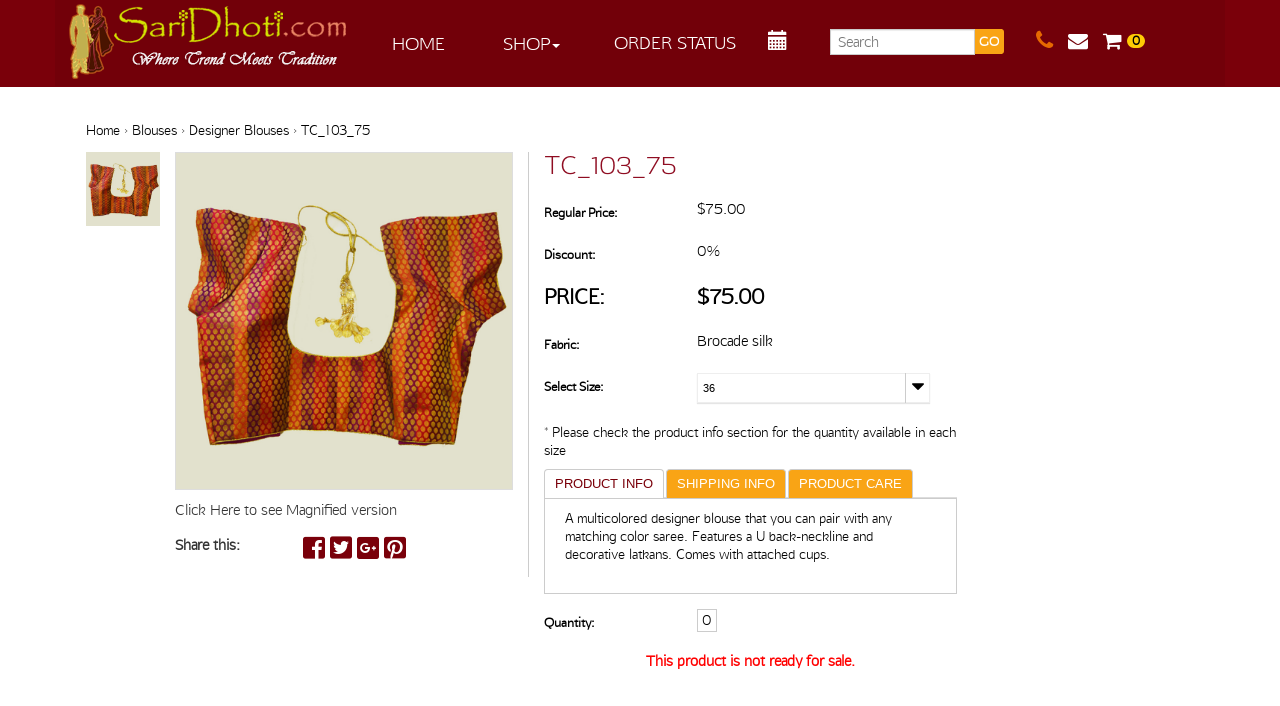

--- FILE ---
content_type: text/html; charset=UTF-8
request_url: https://www.saridhoti.com/product/tc_103_75/
body_size: 16215
content:
<!doctype html>  

<!--[if IEMobile 7 ]> <html lang="en-US"class="no-js iem7"> <![endif]-->
<!--[if lt IE 7 ]> <html lang="en-US" class="no-js ie6"> <![endif]-->
<!--[if IE 7 ]>    <html lang="en-US" class="no-js ie7"> <![endif]-->
<!--[if IE 8 ]>    <html lang="en-US" class="no-js ie8"> <![endif]-->
<!--[if (gte IE 9)|(gt IEMobile 7)|!(IEMobile)|!(IE)]><!--><html lang="en-US" class="no-js"><!--<![endif]-->

    <head>
        <meta charset="utf-8">
        <meta http-equiv="X-UA-Compatible" content="IE=edge,chrome=1">
        <title>TC_103_75 | Saridhoti</title>	
        <meta name="viewport" content="width=device-width, initial-scale=1.0">
      <meta id="viewport" name="viewport" content ="width=device-width, minimum-scale=1.0, maximum-scale=1.0, user-scalable=no" />
        <link rel="icon" type="image/x-icon" href="/wp-content/themes/saridhoti/images/favicon.jpg" />
        <link rel="shortcut icon" href="/wp-content/themes/saridhoti/images/favicon.jpg" type="image/vnd.microsoft.icon" />
        <link rel="icon" href="/wp-content/themes/saridhoti/images/favicon.jpg" type="image/vnd.microsoft.icon" />

        <!-- wordpress head functions -->
        <meta name='robots' content='max-image-preview:large' />
	<style>img:is([sizes="auto" i], [sizes^="auto," i]) { contain-intrinsic-size: 3000px 1500px }</style>
	<script type="text/javascript">
/* <![CDATA[ */
window._wpemojiSettings = {"baseUrl":"https:\/\/s.w.org\/images\/core\/emoji\/16.0.1\/72x72\/","ext":".png","svgUrl":"https:\/\/s.w.org\/images\/core\/emoji\/16.0.1\/svg\/","svgExt":".svg","source":{"concatemoji":"https:\/\/www.saridhoti.com\/wp-includes\/js\/wp-emoji-release.min.js?ver=6.8.3"}};
/*! This file is auto-generated */
!function(s,n){var o,i,e;function c(e){try{var t={supportTests:e,timestamp:(new Date).valueOf()};sessionStorage.setItem(o,JSON.stringify(t))}catch(e){}}function p(e,t,n){e.clearRect(0,0,e.canvas.width,e.canvas.height),e.fillText(t,0,0);var t=new Uint32Array(e.getImageData(0,0,e.canvas.width,e.canvas.height).data),a=(e.clearRect(0,0,e.canvas.width,e.canvas.height),e.fillText(n,0,0),new Uint32Array(e.getImageData(0,0,e.canvas.width,e.canvas.height).data));return t.every(function(e,t){return e===a[t]})}function u(e,t){e.clearRect(0,0,e.canvas.width,e.canvas.height),e.fillText(t,0,0);for(var n=e.getImageData(16,16,1,1),a=0;a<n.data.length;a++)if(0!==n.data[a])return!1;return!0}function f(e,t,n,a){switch(t){case"flag":return n(e,"\ud83c\udff3\ufe0f\u200d\u26a7\ufe0f","\ud83c\udff3\ufe0f\u200b\u26a7\ufe0f")?!1:!n(e,"\ud83c\udde8\ud83c\uddf6","\ud83c\udde8\u200b\ud83c\uddf6")&&!n(e,"\ud83c\udff4\udb40\udc67\udb40\udc62\udb40\udc65\udb40\udc6e\udb40\udc67\udb40\udc7f","\ud83c\udff4\u200b\udb40\udc67\u200b\udb40\udc62\u200b\udb40\udc65\u200b\udb40\udc6e\u200b\udb40\udc67\u200b\udb40\udc7f");case"emoji":return!a(e,"\ud83e\udedf")}return!1}function g(e,t,n,a){var r="undefined"!=typeof WorkerGlobalScope&&self instanceof WorkerGlobalScope?new OffscreenCanvas(300,150):s.createElement("canvas"),o=r.getContext("2d",{willReadFrequently:!0}),i=(o.textBaseline="top",o.font="600 32px Arial",{});return e.forEach(function(e){i[e]=t(o,e,n,a)}),i}function t(e){var t=s.createElement("script");t.src=e,t.defer=!0,s.head.appendChild(t)}"undefined"!=typeof Promise&&(o="wpEmojiSettingsSupports",i=["flag","emoji"],n.supports={everything:!0,everythingExceptFlag:!0},e=new Promise(function(e){s.addEventListener("DOMContentLoaded",e,{once:!0})}),new Promise(function(t){var n=function(){try{var e=JSON.parse(sessionStorage.getItem(o));if("object"==typeof e&&"number"==typeof e.timestamp&&(new Date).valueOf()<e.timestamp+604800&&"object"==typeof e.supportTests)return e.supportTests}catch(e){}return null}();if(!n){if("undefined"!=typeof Worker&&"undefined"!=typeof OffscreenCanvas&&"undefined"!=typeof URL&&URL.createObjectURL&&"undefined"!=typeof Blob)try{var e="postMessage("+g.toString()+"("+[JSON.stringify(i),f.toString(),p.toString(),u.toString()].join(",")+"));",a=new Blob([e],{type:"text/javascript"}),r=new Worker(URL.createObjectURL(a),{name:"wpTestEmojiSupports"});return void(r.onmessage=function(e){c(n=e.data),r.terminate(),t(n)})}catch(e){}c(n=g(i,f,p,u))}t(n)}).then(function(e){for(var t in e)n.supports[t]=e[t],n.supports.everything=n.supports.everything&&n.supports[t],"flag"!==t&&(n.supports.everythingExceptFlag=n.supports.everythingExceptFlag&&n.supports[t]);n.supports.everythingExceptFlag=n.supports.everythingExceptFlag&&!n.supports.flag,n.DOMReady=!1,n.readyCallback=function(){n.DOMReady=!0}}).then(function(){return e}).then(function(){var e;n.supports.everything||(n.readyCallback(),(e=n.source||{}).concatemoji?t(e.concatemoji):e.wpemoji&&e.twemoji&&(t(e.twemoji),t(e.wpemoji)))}))}((window,document),window._wpemojiSettings);
/* ]]> */
</script>
<link rel='stylesheet' id='apptivo_ecommerce_frontend_styles-css' href='https://www.saridhoti.com/wp-content/themes/saridhoti/apptivo-ecommerce/css/apptivo_ecommerce.css?ver=6.8.3' type='text/css' media='all' />
<link rel='stylesheet' id='cnss_font_awesome_css-css' href='https://www.saridhoti.com/wp-content/plugins/easy-social-icons/css/font-awesome/css/all.min.css?ver=5.7.2' type='text/css' media='all' />
<link rel='stylesheet' id='cnss_font_awesome_v4_shims-css' href='https://www.saridhoti.com/wp-content/plugins/easy-social-icons/css/font-awesome/css/v4-shims.min.css?ver=5.7.2' type='text/css' media='all' />
<link rel='stylesheet' id='cnss_css-css' href='https://www.saridhoti.com/wp-content/plugins/easy-social-icons/css/cnss.css?ver=1.0' type='text/css' media='all' />
<style id='wp-emoji-styles-inline-css' type='text/css'>

	img.wp-smiley, img.emoji {
		display: inline !important;
		border: none !important;
		box-shadow: none !important;
		height: 1em !important;
		width: 1em !important;
		margin: 0 0.07em !important;
		vertical-align: -0.1em !important;
		background: none !important;
		padding: 0 !important;
	}
</style>
<link rel='stylesheet' id='wp-block-library-css' href='https://www.saridhoti.com/wp-includes/css/dist/block-library/style.min.css?ver=6.8.3' type='text/css' media='all' />
<style id='classic-theme-styles-inline-css' type='text/css'>
/*! This file is auto-generated */
.wp-block-button__link{color:#fff;background-color:#32373c;border-radius:9999px;box-shadow:none;text-decoration:none;padding:calc(.667em + 2px) calc(1.333em + 2px);font-size:1.125em}.wp-block-file__button{background:#32373c;color:#fff;text-decoration:none}
</style>
<style id='global-styles-inline-css' type='text/css'>
:root{--wp--preset--aspect-ratio--square: 1;--wp--preset--aspect-ratio--4-3: 4/3;--wp--preset--aspect-ratio--3-4: 3/4;--wp--preset--aspect-ratio--3-2: 3/2;--wp--preset--aspect-ratio--2-3: 2/3;--wp--preset--aspect-ratio--16-9: 16/9;--wp--preset--aspect-ratio--9-16: 9/16;--wp--preset--color--black: #000000;--wp--preset--color--cyan-bluish-gray: #abb8c3;--wp--preset--color--white: #ffffff;--wp--preset--color--pale-pink: #f78da7;--wp--preset--color--vivid-red: #cf2e2e;--wp--preset--color--luminous-vivid-orange: #ff6900;--wp--preset--color--luminous-vivid-amber: #fcb900;--wp--preset--color--light-green-cyan: #7bdcb5;--wp--preset--color--vivid-green-cyan: #00d084;--wp--preset--color--pale-cyan-blue: #8ed1fc;--wp--preset--color--vivid-cyan-blue: #0693e3;--wp--preset--color--vivid-purple: #9b51e0;--wp--preset--gradient--vivid-cyan-blue-to-vivid-purple: linear-gradient(135deg,rgba(6,147,227,1) 0%,rgb(155,81,224) 100%);--wp--preset--gradient--light-green-cyan-to-vivid-green-cyan: linear-gradient(135deg,rgb(122,220,180) 0%,rgb(0,208,130) 100%);--wp--preset--gradient--luminous-vivid-amber-to-luminous-vivid-orange: linear-gradient(135deg,rgba(252,185,0,1) 0%,rgba(255,105,0,1) 100%);--wp--preset--gradient--luminous-vivid-orange-to-vivid-red: linear-gradient(135deg,rgba(255,105,0,1) 0%,rgb(207,46,46) 100%);--wp--preset--gradient--very-light-gray-to-cyan-bluish-gray: linear-gradient(135deg,rgb(238,238,238) 0%,rgb(169,184,195) 100%);--wp--preset--gradient--cool-to-warm-spectrum: linear-gradient(135deg,rgb(74,234,220) 0%,rgb(151,120,209) 20%,rgb(207,42,186) 40%,rgb(238,44,130) 60%,rgb(251,105,98) 80%,rgb(254,248,76) 100%);--wp--preset--gradient--blush-light-purple: linear-gradient(135deg,rgb(255,206,236) 0%,rgb(152,150,240) 100%);--wp--preset--gradient--blush-bordeaux: linear-gradient(135deg,rgb(254,205,165) 0%,rgb(254,45,45) 50%,rgb(107,0,62) 100%);--wp--preset--gradient--luminous-dusk: linear-gradient(135deg,rgb(255,203,112) 0%,rgb(199,81,192) 50%,rgb(65,88,208) 100%);--wp--preset--gradient--pale-ocean: linear-gradient(135deg,rgb(255,245,203) 0%,rgb(182,227,212) 50%,rgb(51,167,181) 100%);--wp--preset--gradient--electric-grass: linear-gradient(135deg,rgb(202,248,128) 0%,rgb(113,206,126) 100%);--wp--preset--gradient--midnight: linear-gradient(135deg,rgb(2,3,129) 0%,rgb(40,116,252) 100%);--wp--preset--font-size--small: 13px;--wp--preset--font-size--medium: 20px;--wp--preset--font-size--large: 36px;--wp--preset--font-size--x-large: 42px;--wp--preset--spacing--20: 0.44rem;--wp--preset--spacing--30: 0.67rem;--wp--preset--spacing--40: 1rem;--wp--preset--spacing--50: 1.5rem;--wp--preset--spacing--60: 2.25rem;--wp--preset--spacing--70: 3.38rem;--wp--preset--spacing--80: 5.06rem;--wp--preset--shadow--natural: 6px 6px 9px rgba(0, 0, 0, 0.2);--wp--preset--shadow--deep: 12px 12px 50px rgba(0, 0, 0, 0.4);--wp--preset--shadow--sharp: 6px 6px 0px rgba(0, 0, 0, 0.2);--wp--preset--shadow--outlined: 6px 6px 0px -3px rgba(255, 255, 255, 1), 6px 6px rgba(0, 0, 0, 1);--wp--preset--shadow--crisp: 6px 6px 0px rgba(0, 0, 0, 1);}:where(.is-layout-flex){gap: 0.5em;}:where(.is-layout-grid){gap: 0.5em;}body .is-layout-flex{display: flex;}.is-layout-flex{flex-wrap: wrap;align-items: center;}.is-layout-flex > :is(*, div){margin: 0;}body .is-layout-grid{display: grid;}.is-layout-grid > :is(*, div){margin: 0;}:where(.wp-block-columns.is-layout-flex){gap: 2em;}:where(.wp-block-columns.is-layout-grid){gap: 2em;}:where(.wp-block-post-template.is-layout-flex){gap: 1.25em;}:where(.wp-block-post-template.is-layout-grid){gap: 1.25em;}.has-black-color{color: var(--wp--preset--color--black) !important;}.has-cyan-bluish-gray-color{color: var(--wp--preset--color--cyan-bluish-gray) !important;}.has-white-color{color: var(--wp--preset--color--white) !important;}.has-pale-pink-color{color: var(--wp--preset--color--pale-pink) !important;}.has-vivid-red-color{color: var(--wp--preset--color--vivid-red) !important;}.has-luminous-vivid-orange-color{color: var(--wp--preset--color--luminous-vivid-orange) !important;}.has-luminous-vivid-amber-color{color: var(--wp--preset--color--luminous-vivid-amber) !important;}.has-light-green-cyan-color{color: var(--wp--preset--color--light-green-cyan) !important;}.has-vivid-green-cyan-color{color: var(--wp--preset--color--vivid-green-cyan) !important;}.has-pale-cyan-blue-color{color: var(--wp--preset--color--pale-cyan-blue) !important;}.has-vivid-cyan-blue-color{color: var(--wp--preset--color--vivid-cyan-blue) !important;}.has-vivid-purple-color{color: var(--wp--preset--color--vivid-purple) !important;}.has-black-background-color{background-color: var(--wp--preset--color--black) !important;}.has-cyan-bluish-gray-background-color{background-color: var(--wp--preset--color--cyan-bluish-gray) !important;}.has-white-background-color{background-color: var(--wp--preset--color--white) !important;}.has-pale-pink-background-color{background-color: var(--wp--preset--color--pale-pink) !important;}.has-vivid-red-background-color{background-color: var(--wp--preset--color--vivid-red) !important;}.has-luminous-vivid-orange-background-color{background-color: var(--wp--preset--color--luminous-vivid-orange) !important;}.has-luminous-vivid-amber-background-color{background-color: var(--wp--preset--color--luminous-vivid-amber) !important;}.has-light-green-cyan-background-color{background-color: var(--wp--preset--color--light-green-cyan) !important;}.has-vivid-green-cyan-background-color{background-color: var(--wp--preset--color--vivid-green-cyan) !important;}.has-pale-cyan-blue-background-color{background-color: var(--wp--preset--color--pale-cyan-blue) !important;}.has-vivid-cyan-blue-background-color{background-color: var(--wp--preset--color--vivid-cyan-blue) !important;}.has-vivid-purple-background-color{background-color: var(--wp--preset--color--vivid-purple) !important;}.has-black-border-color{border-color: var(--wp--preset--color--black) !important;}.has-cyan-bluish-gray-border-color{border-color: var(--wp--preset--color--cyan-bluish-gray) !important;}.has-white-border-color{border-color: var(--wp--preset--color--white) !important;}.has-pale-pink-border-color{border-color: var(--wp--preset--color--pale-pink) !important;}.has-vivid-red-border-color{border-color: var(--wp--preset--color--vivid-red) !important;}.has-luminous-vivid-orange-border-color{border-color: var(--wp--preset--color--luminous-vivid-orange) !important;}.has-luminous-vivid-amber-border-color{border-color: var(--wp--preset--color--luminous-vivid-amber) !important;}.has-light-green-cyan-border-color{border-color: var(--wp--preset--color--light-green-cyan) !important;}.has-vivid-green-cyan-border-color{border-color: var(--wp--preset--color--vivid-green-cyan) !important;}.has-pale-cyan-blue-border-color{border-color: var(--wp--preset--color--pale-cyan-blue) !important;}.has-vivid-cyan-blue-border-color{border-color: var(--wp--preset--color--vivid-cyan-blue) !important;}.has-vivid-purple-border-color{border-color: var(--wp--preset--color--vivid-purple) !important;}.has-vivid-cyan-blue-to-vivid-purple-gradient-background{background: var(--wp--preset--gradient--vivid-cyan-blue-to-vivid-purple) !important;}.has-light-green-cyan-to-vivid-green-cyan-gradient-background{background: var(--wp--preset--gradient--light-green-cyan-to-vivid-green-cyan) !important;}.has-luminous-vivid-amber-to-luminous-vivid-orange-gradient-background{background: var(--wp--preset--gradient--luminous-vivid-amber-to-luminous-vivid-orange) !important;}.has-luminous-vivid-orange-to-vivid-red-gradient-background{background: var(--wp--preset--gradient--luminous-vivid-orange-to-vivid-red) !important;}.has-very-light-gray-to-cyan-bluish-gray-gradient-background{background: var(--wp--preset--gradient--very-light-gray-to-cyan-bluish-gray) !important;}.has-cool-to-warm-spectrum-gradient-background{background: var(--wp--preset--gradient--cool-to-warm-spectrum) !important;}.has-blush-light-purple-gradient-background{background: var(--wp--preset--gradient--blush-light-purple) !important;}.has-blush-bordeaux-gradient-background{background: var(--wp--preset--gradient--blush-bordeaux) !important;}.has-luminous-dusk-gradient-background{background: var(--wp--preset--gradient--luminous-dusk) !important;}.has-pale-ocean-gradient-background{background: var(--wp--preset--gradient--pale-ocean) !important;}.has-electric-grass-gradient-background{background: var(--wp--preset--gradient--electric-grass) !important;}.has-midnight-gradient-background{background: var(--wp--preset--gradient--midnight) !important;}.has-small-font-size{font-size: var(--wp--preset--font-size--small) !important;}.has-medium-font-size{font-size: var(--wp--preset--font-size--medium) !important;}.has-large-font-size{font-size: var(--wp--preset--font-size--large) !important;}.has-x-large-font-size{font-size: var(--wp--preset--font-size--x-large) !important;}
:where(.wp-block-post-template.is-layout-flex){gap: 1.25em;}:where(.wp-block-post-template.is-layout-grid){gap: 1.25em;}
:where(.wp-block-columns.is-layout-flex){gap: 2em;}:where(.wp-block-columns.is-layout-grid){gap: 2em;}
:root :where(.wp-block-pullquote){font-size: 1.5em;line-height: 1.6;}
</style>
<link rel='stylesheet' id='wpbs-style-css' href='https://www.saridhoti.com/wp-content/themes/saridhoti/style.css?ver=1.0' type='text/css' media='all' />
<link rel='stylesheet' id='msl-main-css' href='https://www.saridhoti.com/wp-content/plugins/master-slider/public/assets/css/masterslider.main.css?ver=1.3.9' type='text/css' media='all' />
<script type="text/javascript" src="https://www.saridhoti.com/wp-includes/js/jquery/jquery.min.js?ver=3.7.1" id="jquery-core-js"></script>
<script type="text/javascript" src="https://www.saridhoti.com/wp-includes/js/jquery/jquery-migrate.min.js?ver=3.4.1" id="jquery-migrate-js"></script>
<script type="text/javascript" src="https://www.saridhoti.com/wp-content/plugins/easy-social-icons/js/cnss.js?ver=1.0" id="cnss_js-js"></script>
<script type="text/javascript" id="apptivo_ecommerce-js-extra">
/* <![CDATA[ */
var apptivo_ecommerce_params = {"checkout_page":"https:\/\/www.saridhoti.com\/checkout\/","cart_page":"https:\/\/www.saridhoti.com\/cart\/","single_image_height":"900","print_receipt_page":"12","payment_error":"Error Code : PE-001  Your transaction has been failed, Please go to the cart page and continue the process again","countries":"{\"US\":{\"AL\":\"Alabama\",\"AK\":\"Alaska\",\"AZ\":\"Arizona\",\"AR\":\"Arkansas\",\"CA\":\"California\",\"CO\":\"Colorado\",\"CT\":\"Connecticut\",\"DE\":\"Delaware\",\"DC\":\"District Of Columbia\",\"FL\":\"Florida\",\"GA\":\"Georgia\",\"HI\":\"Hawaii\",\"ID\":\"Idaho\",\"IL\":\"Illinois\",\"IN\":\"Indiana\",\"IA\":\"Iowa\",\"KS\":\"Kansas\",\"KY\":\"Kentucky\",\"LA\":\"Louisiana\",\"ME\":\"Maine\",\"MD\":\"Maryland\",\"MA\":\"Massachusetts\",\"MI\":\"Michigan\",\"MN\":\"Minnesota\",\"MS\":\"Mississippi\",\"MO\":\"Missouri\",\"MT\":\"Montana\",\"NE\":\"Nebraska\",\"NV\":\"Nevada\",\"NH\":\"New Hampshire\",\"NJ\":\"New Jersey\",\"NM\":\"New Mexico\",\"NY\":\"New York\",\"NC\":\"North Carolina\",\"ND\":\"North Dakota\",\"OH\":\"Ohio\",\"OK\":\"Oklahoma\",\"OR\":\"Oregon\",\"PA\":\"Pennsylvania\",\"RI\":\"Rhode Island\",\"SC\":\"South Carolina\",\"SD\":\"South Dakota\",\"TN\":\"Tennessee\",\"TX\":\"Texas\",\"UT\":\"Utah\",\"VT\":\"Vermont\",\"VA\":\"Virginia\",\"WA\":\"Washington\",\"WV\":\"West Virginia\",\"WI\":\"Wisconsin\",\"WY\":\"Wyoming\"}}","select_state_text":"Select a state\u2026","state_text":"state","plugin_url":"https:\/\/www.saridhoti.com\/wp-content\/plugins\/apptivo-ecommerce","ajax_url":"https:\/\/www.saridhoti.com\/wp-admin\/admin-ajax.php","get_variation_nonce":"7c825ce437","add_to_cart_nonce":"0e12820f50","update_shipping_method_nonce":"5f1c579a71","checkout_url":"https:\/\/www.saridhoti.com\/wp-admin\/admin-ajax.php?action=apptivo_ecommerce-checkout","paypal_checkout_url":"https:\/\/www.saridhoti.com\/wp-admin\/admin-ajax.php?action=apptivo_ecommerce-paypal-checkout","google_checkout_url":"https:\/\/www.saridhoti.com\/wp-admin\/admin-ajax.php?action=apptivo_ecommerce-google-checkout","login_url":"https:\/\/www.saridhoti.com\/wp-admin\/admin-ajax.php?action=apptivo_ecommerce-login","register_url":"https:\/\/www.saridhoti.com\/wp-admin\/admin-ajax.php?action=apptivo_ecommerce-register","guestloginenableprocess":"https:\/\/www.saridhoti.com\/wp-admin\/admin-ajax.php?action=apptivo_ecommerce_guest_page_redirect","guestlogindisableprocess":"https:\/\/www.saridhoti.com\/wp-admin\/admin-ajax.php?action=apptivo_ecommerce_guest_login_disable","guestloginenableprocesspaypal":"https:\/\/www.saridhoti.com\/wp-admin\/admin-ajax.php?action=apptivo_ecommerce_guest_login_paypalenable","guestlogindisableprocesspaypal":"https:\/\/www.saridhoti.com\/wp-admin\/admin-ajax.php?action=apptivo_ecommerce_guest_login_paypaldisable","securecheckouturl":"https:\/\/www.saridhoti.com\/secure-checkout\/","paypalgooglecheckouturl":"https:\/\/www.saridhoti.com\/checkout\/","confirm_checkout_url":"https:\/\/www.saridhoti.com\/wp-admin\/admin-ajax.php?action=apptivo_ecommerce-confirm-checkout","confirm_page":"yes","confirm_url":"https:\/\/www.saridhoti.com\/secure-checkout\/?step=2","is_checkout":"0","is_cart":"0"};
/* ]]> */
</script>
<script type="text/javascript" src="https://www.saridhoti.com/wp-content/plugins/apptivo-ecommerce/assets/js/apptivo_ecommerce.js?ver=1.0" id="apptivo_ecommerce-js"></script>
<script type="text/javascript" src="https://www.saridhoti.com/wp-content/themes/saridhoti/bower_components/bootstrap/dist/js/bootstrap.js?ver=1.2" id="bootstrap-js"></script>
<script type="text/javascript" src="https://www.saridhoti.com/wp-content/themes/saridhoti/library/js/scripts.js?ver=1.2" id="wpbs-js-js"></script>
<script type="text/javascript" src="https://www.saridhoti.com/wp-content/themes/saridhoti/bower_components/modernizer/modernizr.js?ver=1.2" id="modernizr-js"></script>
<link rel="https://api.w.org/" href="https://www.saridhoti.com/wp-json/" /><link rel="canonical" href="https://www.saridhoti.com/product/tc_103_75/" />
<link rel='shortlink' href='https://www.saridhoti.com/?p=7628' />
<link rel="alternate" title="oEmbed (JSON)" type="application/json+oembed" href="https://www.saridhoti.com/wp-json/oembed/1.0/embed?url=https%3A%2F%2Fwww.saridhoti.com%2Fproduct%2Ftc_103_75%2F" />
<link rel="alternate" title="oEmbed (XML)" type="text/xml+oembed" href="https://www.saridhoti.com/wp-json/oembed/1.0/embed?url=https%3A%2F%2Fwww.saridhoti.com%2Fproduct%2Ftc_103_75%2F&#038;format=xml" />
<style type="text/css">
		ul.cnss-social-icon li.cn-fa-icon a:hover{opacity: 0.7!important;color:#ffffff!important;}
		</style><script>var ms_grabbing_curosr = 'https://www.saridhoti.com/wp-content/plugins/master-slider/public/assets/css/common/grabbing.cur', ms_grab_curosr = 'https://www.saridhoti.com/wp-content/plugins/master-slider/public/assets/css/common/grab.cur';</script>
        <!-- end of wordpress head -->
        <!-- IE8 fallback moved below head to work properly. Added respond as well. Tested to work. -->
        <!-- media-queries.js (fallback) -->
        <!--[if lt IE 9]>
                <script src="https://css3-mediaqueries-js.googlecode.com/svn/trunk/css3-mediaqueries.js"></script>			
        <![endif]-->

        <!-- html5.js -->
        <!--[if lt IE 9]>
                <script src="https://html5shim.googlecode.com/svn/trunk/html5.js"></script>
        <![endif]-->

        <!-- respond.js -->
        <!--[if lt IE 9]>
                  <script type='text/javascript' src="https://cdnjs.cloudflare.com/ajax/libs/respond.js/1.4.2/respond.js"></script>
        <![endif]-->	

        <script src="/wp-content/themes/saridhoti/js/jquery-ui.js"></script>
        <link rel="stylesheet" href="/wp-content/themes/saridhoti/css/jquery-ui.css">
        <script>
            $ = jQuery;
            $(function () {
                var price_start = $('#amount').val();
                var price_end = $('#amount1').val();
                $("#slider-range").slider({
                    range: true,
                    min: 0,
                    max: 1000,
                    values: [price_start, price_end],
                    slide: function (event, ui) {
                        $("#amount").val(ui.values[0]);
                        $("#amount1").val(ui.values[ 1 ]);

                    },
                    change: function (event, ui) {
                        $('#loading').show();
                        $('#pagination').hide();
                        var cat_id = [];
                        $("input[id=category]:checked").each(function () {
                            var value = $(this).val();
                            if (value) {
                                cat_id.push($(this).val());
                            }

                        });
                        var colors_id = [];
                        $("input[id=colors]:checked").each(function () {
                            var value = $(this).val();
                            if (value) {
                                colors_id.push($(this).val());
                            }

                        });
                        var sizes_id = [];
                        $("input[id=sizes]:checked").each(function () {
                            var value = $(this).val();
                            if (value) {
                                sizes_id.push($(this).val());
                            }

                        });
                        var occassions_id = [];
                        $("input[id=occassions]:checked").each(function () {
                            var value = $(this).val();
                            if (value) {
                                occassions_id.push($(this).val());
                            }

                        });
                        var features_id = [];
                        $("input[id=features]:checked").each(function () {
                            var value = $(this).val();
                            if (value) {
                                features_id.push($(this).val());
                            }

                        });
                        if (cat_id.length == 0) {
                            cat_id = [];
                        }
                        var price_start = $('#amount').val();
                        var price_end = $('#amount1').val();
                        var url = window.location.href;
                        var cats_id = cat_id.join();
                        var colors_id = colors_id.join();
                        var sizes_id = sizes_id.join();
                        var occassions_id = occassions_id.join();
                        var features_id = features_id.join();
                        var list_option = $('.listby').val();
                        var category_id = $('#item_category').val();
                        var page_no = $('#item_pageno').val();
                        var post_type = 'item';
                        var search_page = $('#search-page').val();
                        var data = {
                            action: 'apptivo_ecommerce_products_category_filter',
                            parentCategoryID: category_id,
                            page_no: page_no,
                            post_type: post_type,
                            childCategoryID: cats_id,
                            request_url: url,
                            price_start: price_start,
                            price_end: price_end,
                            colors: colors_id,
                            sizes: sizes_id,
                            occassions: occassions_id,
                            features: features_id,
                            list_option: list_option,
                            searchPage: search_page
                        };
                        $.post(apptivo_ecommerce_params.ajax_url, data, function (response) {
                        	$('#item_pageindex').val('6');
                            $('#items_pagination').remove();
                            $('ul#item_lists').replaceWith(response);
                            $('#loading').hide();
                        });
                    }
                });
                $("#amount").val($("#slider-range").slider("values", 0));
                $("#amount1").val($("#slider-range").slider("values", 1));
            });
            
            $('.info-bx').hide();

            $(document).ready(function () {

                $( document ).on('click', '.hd', function () {
                    $(this).next('.info-bx').slideToggle();
                });

                //Check to see if the window is top if not then display button
                $(window).scroll(function () {
                    if ($(this).scrollTop() > 100) {
                        $('.scrollToTop').fadeIn();
                    } else {
                        $('.scrollToTop').fadeOut();
                    }
                });

                //Click event to scroll to top
                $('.scrollToTop').click(function () {
                    $('html, body').animate({scrollTop: 0}, 800);
                    return false;
                });

                $('.scrollToBottom').click(function () {

                    $('html, body').animate({
                        scrollTop: $('#baap').offset().top - 90
                    }, 2000);
                });

                $('.scrollbrowse').click(function () {
                    $('html, body').animate({
                        scrollTop: $('#browse').offset().top - 80
                    }, 2000);
                });
                                $(".dropdown a.dropdown-toggle").click(function (ev) {
                    window.location.href = $(this).attr('href');
                    return false;
                });
                
               /* $("ul li.dropdown").hover(function (ev) {
  $(".dropdown-menu").toggle();
                });*/

            });
        </script>



    </head>

    <body class="wp-singular item-template-default single single-item postid-7628 wp-theme-saridhoti _masterslider _ms_version_1.3.9 theme-saridhoti chrome apptivo_ecommerce">
        
        
        
        
        
        
                <header role="banner">
            <div class="navbar navbar-default navbar-fixed-top">
                <div class="container cnt">
                    <div class="navbar-header">
<div class="ph"><a href="/contact-us" title="Contact"><i class="fa fa-phone"></i></a><a href="/cart/" title="Shopping Cart"><i class="fa fa-shopping-cart"></i><div class="cart-count">0</div></a></div>
                        <button type="button" class="navbar-toggle" data-toggle="collapse" data-target=".navbar-responsive-collapse">
                            <span class="icon-bar"></span>
                            <span class="icon-bar"></span>
                            <span class="icon-bar"></span>
                        </button>

                        <a class="navbar-brand" title="Where Trend Meets Tradition" href="https://www.saridhoti.com/shop/"><image src="https://media.saridhoti.com/wp-content/uploads/2014/11/sari-logo.png"/></a>

                        <div class="search-section1">
                            <div id="search-4" class="widget srch widget_search"><form action="https://www.saridhoti.com/" method="get" class="form-inline">
    <fieldset>
		<div class="input-group">
			<input type="text" name="s" id="search" placeholder="Search" value="" class="form-control" />
			<span class="input-group-btn">
				<button type="submit" class="btn btn-default">GO</button>
			</span>
		</div>
    </fieldset>
</form></div>                        </div>
                        <div class="m-view">
                    <div class="collapse navbar-collapse navbar-responsive-collapse">
                        <ul id="menu-header-menu" class="nav navbar-nav"><li id="menu-item-88" class="menu-item menu-item-type-post_type menu-item-object-page menu-item-home"><a href="https://www.saridhoti.com/">Home</a></li>
<li id="menu-item-89" class="dropdown menu-item menu-item-type-post_type menu-item-object-page menu-item-has-children"><a href="https://www.saridhoti.com/shop/" class="dropdown-toggle" data-toggle="dropdown">Shop<b class="caret"></b></a>
<ul class="dropdown-menu">
	<li id="menu-item-91" class="menu-item menu-item-type-custom menu-item-object-custom"><a href="/item_cat/women/">Women</a></li>
	<li id="menu-item-90" class="menu-item menu-item-type-custom menu-item-object-custom"><a href="/item_cat/men/">Men</a></li>
	<li id="menu-item-95" class="menu-item menu-item-type-custom menu-item-object-custom"><a href="/item_cat/blouses/">Blouses</a></li>
	<li id="menu-item-94" class="menu-item menu-item-type-custom menu-item-object-custom"><a href="/item_cat/accessories/">Accessories</a></li>
	<li id="menu-item-97" class="menu-item menu-item-type-custom menu-item-object-custom"><a href="/item_cat/temple-vastras/">Temple Vastras</a></li>
	<li id="menu-item-93" class="menu-item menu-item-type-custom menu-item-object-custom"><a href="/item_cat/shawl/">Shawl</a></li>
	<li id="menu-item-15645" class="menu-item menu-item-type-custom menu-item-object-custom"><a href="https://www.saridhoti.com/item_cat/home-decor/">Home Decor</a></li>
	<li id="menu-item-9785" class="menu-item menu-item-type-custom menu-item-object-custom"><a href="http://www.saridhoti.com/item_cat/sale/">CLEARANCE</a></li>
</ul>
</li>
</ul>                        <div class="navbar-form navbar-right pad0">
                            <div class="order-tracking fltlft">
                                <a href="#" data-toggle="modal" data-target="#myModal" title="Order Status"><i class="fa fa-truck"></i></a>
                            </div>
                            <div class="contact-icon fltlft">

                                <a href="/#baap" title="Book Appointment"><i class="glyphicon glyphicon-calendar scrollToBottom"></i></a>
                            </div>
                            <div class="search-section fltlft">
                                <div id="search-4" class="widget srch widget_search"><form action="https://www.saridhoti.com/" method="get" class="form-inline">
    <fieldset>
		<div class="input-group">
			<input type="text" name="s" id="search" placeholder="Search" value="" class="form-control" />
			<span class="input-group-btn">
				<button type="submit" class="btn btn-default">GO</button>
			</span>
		</div>
    </fieldset>
</form></div>                            </div>
                            <div class="log-section fltlft">
                                <div class="">
                                  
                                    </a>
                                    <a href="/newsletter" title="Newsletter"> <i class="fa fa-envelope"></i></a>
                                   
                                </div>
                                <div class="col-sm-12 pad0 ds">
                                    <ul>
                                        <li><a href="#">Login</a></li>
                                        <li><a href="#">Signup</a></li>
                                    </ul>
                                </div>
                            </div>
                        </div> 
                    </div> </div>
                    </div>
<div class="w-view">
                    <div class="collapse navbar-collapse navbar-responsive-collapse">
                        <ul id="menu-header-menu-1" class="nav navbar-nav"><li id="menu-item-88" class="menu-item menu-item-type-post_type menu-item-object-page menu-item-home"><a href="https://www.saridhoti.com/">Home</a></li>
<li id="menu-item-89" class="dropdown menu-item menu-item-type-post_type menu-item-object-page menu-item-has-children"><a href="https://www.saridhoti.com/shop/" class="dropdown-toggle" data-toggle="dropdown">Shop<b class="caret"></b></a>
<ul class="dropdown-menu">
	<li id="menu-item-91" class="menu-item menu-item-type-custom menu-item-object-custom"><a href="/item_cat/women/">Women</a></li>
	<li id="menu-item-90" class="menu-item menu-item-type-custom menu-item-object-custom"><a href="/item_cat/men/">Men</a></li>
	<li id="menu-item-95" class="menu-item menu-item-type-custom menu-item-object-custom"><a href="/item_cat/blouses/">Blouses</a></li>
	<li id="menu-item-94" class="menu-item menu-item-type-custom menu-item-object-custom"><a href="/item_cat/accessories/">Accessories</a></li>
	<li id="menu-item-97" class="menu-item menu-item-type-custom menu-item-object-custom"><a href="/item_cat/temple-vastras/">Temple Vastras</a></li>
	<li id="menu-item-93" class="menu-item menu-item-type-custom menu-item-object-custom"><a href="/item_cat/shawl/">Shawl</a></li>
	<li id="menu-item-15645" class="menu-item menu-item-type-custom menu-item-object-custom"><a href="https://www.saridhoti.com/item_cat/home-decor/">Home Decor</a></li>
	<li id="menu-item-9785" class="menu-item menu-item-type-custom menu-item-object-custom"><a href="http://www.saridhoti.com/item_cat/sale/">CLEARANCE</a></li>
</ul>
</li>
</ul>                        <div class="navbar-form navbar-right pad0">
                            <div class="order-tracking fltlft">
                                <a href="#" data-toggle="modal" class="ordertrackinglnk" data-target="#myModal">Order Status</a>
                            </div>
                            <div class="contact-icon fltlft">

                                <a href="/#baap" title="Make Appointment"><i class="glyphicon glyphicon-calendar scrollToBottom"></i></a>
                            </div>
                            <div class="search-section fltlft">
                                <div id="search-4" class="widget srch widget_search"><form action="https://www.saridhoti.com/" method="get" class="form-inline">
    <fieldset>
		<div class="input-group">
			<input type="text" name="s" id="search" placeholder="Search" value="" class="form-control" />
			<span class="input-group-btn">
				<button type="submit" class="btn btn-default">GO</button>
			</span>
		</div>
    </fieldset>
</form></div>                            </div>
                            <div class="log-section fltlft">
                                <div class="">
                                    <a href="/contact-us/" title="Contact"><i class="fa fa-phone"></i>
                                    </a>
                                    <a href="/newsletter/" title="Newsletter"> <i class="fa fa-envelope"></i></a>
                                    <a href="/cart/" title="Shopping Cart"><i class="fa fa-shopping-cart"></i><div class="cart-count">0</div></a>
                                    
                                </div>
                                <div class="col-sm-12 pad0 ds">
                                    <ul>
                                        <li><a href="#">Login</a></li>
                                        <li><a href="#">Signup</a></li>
                                    </ul>
                                </div>
                            </div>
                        </div> 
                    </div> </div>
                </div> <!-- end .container -->
            </div> <!-- end .navbar -->
        </header> <!-- end header -->
<style>
 #breadcrumb{margin: 26px 0 1em !important;}
.com_look{display:inline-block !important;}
#adtocartaction .menu { padding: 0; clear: both;font-family:'Conv_GothamMedium',Sans-Serif; }
			#adtocartaction .menu li { display: inline; }
			#adtocartaction .menu li a { text-align:center; background: #f9a415; padding: 5px 10px; float:left; border-top: 1px solid #ccc !important; border-left: 1px solid #ccc !important; border-right: 1px solid #ccc !important; text-decoration: none; color: #fff;}
			#adtocartaction .menu li.active a { background: #fff; color:#7a000a;}
			.content { float: left; clear: both; border: 1px solid #ccc !important; border-left: none; background: #fff; padding: 10px 20px 20px;  }
    .hl_dropd {
        border: none;
    }
    .apselect-drop{
        FONT-SIZE: 100%; font-family:'Conv_GothamMedium',Sans-Serif;
    }
    .apselect-single span{
        FONT-SIZE: 100%; font-family:'Conv_GothamMedium',Sans-Serif;
    }
    .apselect-single a{
        height:36px;
    }
    .para{padding:10px 5.7%;
    }
.apselect-container-single .apselect-single,.apselect-container-single .apselect-drop {min-width:100px !important}
.summary {color:#000}
.apselect-container-single .apselect-single div b:before {
    content: "\f0d7";
    font: normal normal normal 21px/1 FontAwesome !important;
    color: #000;
}
</style>
<script src="/wp-content/themes/saridhoti/js/responsive-tabs.js"></script>
<script src="/wp-content/themes/saridhoti/js/chosen.jquery.min.js"></script>
<script src="/wp-content/themes/saridhoti/js/jquery.tabify.js"></script>
<script src="/wp-content/themes/saridhoti/js/t.js"></script>
<script src="/wp-content/themes/saridhoti/js/cloud.js"></script>
<link href="/wp-content/themes/saridhoti/css/t.css" rel="stylesheet" type="text/css"/>
<link href="/wp-content/themes/saridhoti/css/chosen.css" rel="stylesheet" type="text/css"/>
<link href="/wp-content/themes/saridhoti/css/cloud.css" rel="stylesheet" type="text/css"/>
<script type="text/javascript">
    $(function () {
        $('#slider2').Thumbelina({
            $bwdBut: $('#slider2 .left'), // Selector to left button.
            $fwdBut: $('#slider2 .right')    // Selector to right button.
        });

        $('#slider3').Thumbelina({
            orientation: 'vertical', // Use vertical mode (default horizontal).
            $bwdBut: $('#slider3 .top'), // Selector to top button.
            $fwdBut: $('#slider3 .bottom')   // Selector to bottom button.
        });

        $('#slider4').Thumbelina({
            orientation: 'vertical', // Use vertical mode (default horizontal).
            $bwdBut: $('#slider4 .left'), // Selector to top button.
            $fwdBut: $('#slider4 .right')   // Selector to bottom button.
        });
        $('#slider5').Thumbelina({
            orientation:'vertical',         // Use vertical mode (default horizontal).
            $bwdBut:$('#slider5 .left'),     // Selector to top button.
            $fwdBut:$('#slider5 .right')   // Selector to bottom button.
        });
        $('#slider6').Thumbelina({        // Use vertical mode (default horizontal).
            $bwdBut:$('#slider6 .left'),     // Selector to top button.
            $fwdBut:$('#slider6 .right')   // Selector to bottom button.
        });
    });

    $(document).ready(function () {
        $('select').addClass('apselect-select');
        $('select').apselectr({allow_single_deselect: true, disable_search_threshold: 10});
        $('.apselect-container').each(function () {
            $(this).width($(this).prev().width());
        });
    });
</script>
<div id="content" role="main">
    <div id="main" class="col-sm-12 clearfix pad0" role="main">

        <div class="col-sm-12 pad0">
            <div class="container-fluid">
                <div class="col-sm-12 pad0 bgwht">
                    <div class="para">
                        <div class="col-sm-12 pad0 plft">
                            <div id="breadcrumb"><a class="home" href="https://www.saridhoti.com">Home</a>  &rsaquo; <a href="https://www.saridhoti.com/item_cat/blouses/">Blouses</a> &rsaquo; <a href="https://www.saridhoti.com/item_cat/designer-blouses/">Designer Blouses</a> &rsaquo; TC_103_75</div>                            <div class="col-sm-12 pad0">
                                <div class="pad0 left-pp">
                                    <div class="col-sm-6 pad0 brd-rr">
                                                                                <div id="post-7628" class="post-7628 item type-item status-publish has-post-thumbnail hentry item_cat-designer-blouses">                                       
                                            <div class="col-sm-12 pad0">
                                             <div class="col-xs-2 pad0">
                                                
                                                <div id="slider5">
                                                    <div class="thumbnails">
                                                        <a class="product_thumbnial" title="TC_103_75" target_url="https://media.saridhoti.com/wp-content/uploads/2015/04/TC_103_75-361.jpg" href="javascript:void(0)">
                                                            <img height="90" width="90" alt="TC_103_75" class="attachment-product_thumbnail" src="https://media.saridhoti.com/wp-content/uploads/2015/04/TC_103_75-361.jpg">
                                                        </a>                                                        
                                                    </div>
                                                </div>
                                                </div>
                                                                                        <div class="col-xs-10 ppd">
                                            
<div class="images">
                                                   <a rel="position:'inside',showTitle:false" id="zoom1" title="TC_103_75" class="cloud-zoom single_image" href="https://media.saridhoti.com/wp-content/uploads/2015/04/TC_103_75-361.jpg" target="_blank">
   	
   
                                                   
                                                    <div>
                                                                                                         <img alt="TC_103_75" src="https://media.saridhoti.com/wp-content/uploads/2015/04/TC_103_75-361.jpg"  /> 
                                                                                                           
                                                                                                             
                                                    </div>
                                                </a>
                                                <input type="hidden" value="no" name="product_lightbox" id="product_lightbox">
                                                </div>




                                               <div class="form-group col-sm-12 pad0">
                                                <div id="plus" style="cursor:pointer;">Click Here to see Magnified version</div>
                                                </div>
                                               <div class="form-group col-sm-12 pad0">
		                  <label class="control-label col-sm-4 pad0 share" for="email">Share this:</label>
		 					<div class="cont-social">
                                    <a target="_blank" href="http://www.facebook.com/sharer.php?u=https://www.saridhoti.com/product/tc_103_75/">
                                        <i class="fa fa-facebook-square"></i>
                                    </a>
                                    <a target="_blank" href="http://twitter.com/share?url=https://www.saridhoti.com/product/tc_103_75/&amp;text=TC_103_75, tc_103_75, tc-103-75&amp;hashtags=Saridhoti">
                                        <i class="fa fa-twitter-square"></i>
                                    </a>
                                    <a target="_blank" href="https://plus.google.com/share?url=http://www.simplesharebuttons.com">
                                        <i class="fa fa-google-plus-square"></i>
                                    </a>
                                    <a href="javascript:void((function()%7Bvar%20e=document.createElement('script');e.setAttribute('type','text/javascript');e.setAttribute('charset','UTF-8');e.setAttribute('src','http://assets.pinterest.com/js/pinmarklet.js?r='+Math.random()*99999999);document.body.appendChild(e)%7D)());">
                                        <i class="fa fa-pinterest-square"></i>
                                    </a>
                                </div>
		                </div>
                                                </div>
                                                                                            </div>					
                                        </div>
                                    </div>
                                    <div class="summary col-sm-6 pmrg">
                                                                                
    <form id="adtocartaction" action="/product/tc_103_75/?add-to-cart=7628&#038;acart=m&#038;_n=945e0214b6" class="cart" method="post">
               <div class="form-group col-sm-12 pad0">
                       <h1 class="product_title page-title">TC_103_75</h1>
              </div>
        		
                                <div class="form-group col-sm-12 pad0">
		<label class="control-label col-xs-4 pad0" for="email">Regular Price:</label>
		<div class="col-xs-8">$75.00</div>
	</div>
	<div class="form-group col-sm-12 pad0">
		<label class="control-label col-xs-4 pad0" for="email">Discount:</label>
		<div class="col-xs-8">0%</div>
	</div>
                            <div class="form-group col-sm-12 pad0 price-sec">
		<label class="control-label col-xs-4 pad0" for="email">Price:</label>
		<div class="col-xs-8 price pp0">$75.00</div>
	</div>
                <div class="form-group col-sm-12 pad0">
		<label class="control-label col-xs-4 pad0" for="email">Fabric:</label>
		<div class="col-xs-8">Brocade silk</div>
	</div>
                            <div class="col-sm-12 pad0 tog-sec">
		<label class="control-label col-xs-4 pad0">Select Size:</label>
		<div class="col-xs-8 min-sl pp0">
			<select name="sizes" id="sizes">
                                                        <option value="36">36</option>
                                                                <option value="38">38</option>
                                    
                    </select>
		</div>
	</div>
	<p style="font-size: 13px;">* Please check the product info section for
		the quantity available in each size</p>

          
        
      <div class="col-sm-12 pad0 tab11 tabb">  
        <ul class="nav nav-tabs responsive" id="myTab">
  <li class=""><a href="#product_info1">PRODUCT INFO</a></li>
  <li><a href="#shipping_info1">SHIPPING INFO</a></li>
  <li><a href="#product_care1">PRODUCT CARE</a></li>
</ul>
<div class="tab-content responsive">
  <div class="tab-pane" id="product_info1"><p>A multicolored designer blouse that you can pair with any matching color saree. Features a U back-neckline and decorative latkans. Comes with attached cups.</p></div>
  <div class="tab-pane" id="shipping_info1"><p>This Product will be shipped immediately after order is placed and will take anywhere between 2-5 days to be delivered to you. This item ships from Johns Creek, Georgia. For express delivery, please contact us at 770 – 772 – 1644. Please read our <a href="/shipping-rates-policy/"> Shipping Rates &amp; Policy </a> for more information</p></div>
  <div class="tab-pane" id="product_care1"><p>Dry clean recommended.</p></div>
</div>
 </div>       
      
        <div class="form-group col-sm-12 pad0 tab12 tabb">
        <ul id="menu" class="menu nav nav-tabs responsive" id="myTab">
			<li class="pad0 active" ><a href="#product_info" >PRODUCT INFO</a></li>
			<li class="pad0"><a href="#shipping_info" >SHIPPING INFO</a></li>
			<li class="pad0"><a href="#product_care" >PRODUCT CARE</a></li>
		</ul>
		 		
		 		<div class="contt tab-content responsive content">
  		<div id="product_info" class="tab-pane ">
			<p>A multicolored designer blouse that you can pair with any matching color saree. Features a U back-neckline and decorative latkans. Comes with attached cups.</p>		</div>
		<div id="shipping_info" class="tab-pane ">
			<p>This Product will be shipped immediately after order is placed and will take anywhere between 2-5 days to be delivered to you. This item ships from Johns Creek, Georgia. For express delivery, please contact us at 770 – 772 – 1644. Please read our <a href="/shipping-rates-policy/"> Shipping Rates &amp; Policy </a> for more information</p>		</div>

		<div id="product_care" class="tab-pane ">
			<p>Dry clean recommended.</p>		</div>
		</div>
		</div>

  

<div class="form-group col-sm-12 pad0">
     <label class="control-label col-xs-4 pad0" for="email">Quantity:</label>
    <div class="col-xs-8 pp0">		               
       <input name="quantity" value="1" size="2" title="Qty" class="input-text itemqty text" maxlength="2" id="quantity"/>
       <span class="quantity_alert"></span>
</div>
  </div>		               

                        
                                                                 


        <br /><div style="text-align:center"><span class="no_stack view_mode no_qty">This product is not ready for sale.</span></div> 
    </form>
                                    </div>
                                </div>
                                <!--  Vertical Related Products Start -->	

                                   
                                <div class="right-pp vert-slid">
                                    <h2>COMPLETE THE LOOK</h2>
                                    <div  id="slider3">
                                        <div class="thumbelina-but vert top"><i class="fa fa-caret-up"></i></div>
                                        <style>.vert-slid{display:none}</style>                                        <div class="thumbelina-but vert bottom"><i class="fa fa-caret-down"></i></div>
                                    </div>
                                </div>
                                
                            </div>
                        </div>
                       
                        <div class="col-sm-12 pad0 plft">
                            <div class="col-lg-8 pad0">
                             <!--  Horizontal Complete Look Start -->
                                          <div class="col-sm-12 hori-slid pad0">
                                          <div class="complete_look_label"><h2>COMPLETE THE LOOK</h2></div>                                            <div id="slider6">
                                                <div class="thumbelina-but horiz left"><i class="fa fa-caret-left"></i></div>
                                                <div id="c_loader">
													<img src="/wp-content/plugins/apptivo-ecommerce/assets/images/loader.gif">
											    </div>
											    
                                             <ul>
                                             <style>.hori-slid{display:none;} #c_loader{display:none !important;}</style>                                                </ul>
                                              <div class="thumbelina-but horiz right"><i class="fa fa-caret-right"></i></div>
                                             </div>
                                           </div>
                                                                                                           
                           <!--  Horizontal Complete Look End -->
                            
                                <div class="related_products_label"><h2>YOU MAY ALSO LIKE</h2></div>                                        <div class="col-sm-12 pad0">
                                            <div id="slider2">
                                                <div class="thumbelina-but horiz left"><i class="fa fa-caret-left"></i></div>
                                                <div id="loader">
							<img src="/wp-content/plugins/apptivo-ecommerce/assets/images/loader.gif">
						</div>
                                             <ul>
                                             
                                             </ul>
                                             <div class="thumbelina-but horiz right"><i class="fa fa-caret-right"></i></div>
                                            </div>
                                        </div>

                                                                                <!--  Horizontal Related Products End -->	
                                    </div>
                                    <div class="col-lg-4 padrg0 mrg-20px">
                                        <div class="col-sm-12 pad0 ttes">
                                            <h2>Testimonials</h2>
                                            <div class="testi-cn">
                                                
                                                   <style type="text/css">
#testimonials {
width:100%;
word-wrap: break-word;
background-color: #f9a415;
margin-top: -1px;
}
#testimonials blockquote{
width:96%; !important;
color:#fff;
display:block;
margin:0px;
}
 
#testimonials blockquote p{
margin: 0 !important;padding: 5px!important;text-align:justify; 
}
#testimonials blockquote p a { text-decoration:none;}
#testimonials blockquote p img {
float:left;padding-right:10px;padding-top:0px;margin:0px;box-shadow:none;
}
#testimonials blockquote cite a{ text-decoration:none; }
#testimonials blockquote cite {
display: block;
text-transform: uppercase;
font-weight: bold;
color: #fff !important;
padding-left:5px;
margin-top:10px;
}</style><div id="testimonials">                                                
                                            </div>
                                        </div>
<div class="col-sm-12 pad0 ttes">
                                            <h2>Sign Up Form For Newsletter</h2>
                                            <div class="testi-cnn">
                                                <script>(function() {
	if ( ! window.mc4wp) {
		window.mc4wp = {
			listeners: [],
			forms    : {
				on: function (event, callback) {
					window.mc4wp.listeners.push(
						{
							event   : event,
							callback: callback
						}
					);
				}
			}
		}
	}
})();
</script><!-- Mailchimp for WordPress v4.7.4 - https://wordpress.org/plugins/mailchimp-for-wp/ --><form id="mc4wp-form-1" class="mc4wp-form mc4wp-form-17515" method="post" data-id="17515" data-name="Default sign-up form" ><div class="mc4wp-form-fields"><p>
<label>Enter Your Name Here</label>
	<input type="text" id="mc4wp_email" name="FNAME" placeholder="Your name" required /><br><br>
	<label>Enter Your Email Here</label>
	<input type="email" id="mc4wp_email" name="EMAIL" placeholder="Your email address" required />
</p>

<p>
	<input type="submit" value="Sign Up" />
</p></div><label style="display: none !important;">Leave this field empty if you're human: <input type="text" name="_mc4wp_honeypot" value="" tabindex="-1" autocomplete="off" /></label><input type="hidden" name="_mc4wp_timestamp" value="1768603492" /><input type="hidden" name="_mc4wp_form_id" value="17515" /><input type="hidden" name="_mc4wp_form_element_id" value="mc4wp-form-1" /><div class="mc4wp-response"></div></form><!-- / Mailchimp for WordPress Plugin -->                                               
                                            </div>
                                        </div>
                                    </div>
                                    
                                    
                        </div>
                    </div>

                </div>
            </div>
        </div>
    </div>
</div>
</div>

<script type="text/javascript">

 function msg(){
		alert("Online ordering will resume on Jul_14_2017");
		return false;
	}
    jQuery(document).ready(function () {
          jQuery( document ).on('click', '.plusitems', function () { 
            var thisid = jQuery(this).attr('id'); 
            var fomrurl = jQuery('#adtocartaction').attr('action');
            var addtocartparam = getParameterByName('add-to-cart', fomrurl);
            var array = addtocartparam.split(' ');
          var idx = $.inArray(thisid, array);

            if (idx == -1) {               
                array.push(thisid);
            } else {
                array.splice(idx, 1);
            }
                  
           var addtocartparamupdated = array.join('+');
           
            jQuery('#adtocartaction').prop('action', function (i, action) {
                return action.replace(/([\?&])(add-to-cart=)[^&#]*/, '$1$2' + addtocartparamupdated);
            });

        });
    });

    function getParameterByName(name, href)
    {
        name = name.replace(/[\[]/, "\\\[").replace(/[\]]/, "\\\]");
        var regexS = "[\\?&]" + name + "=([^&#]*)";
        var regex = new RegExp(regexS);
        var results = regex.exec(href);
        if (results == null)
            return "";
        else
            return decodeURIComponent(results[1].replace(/\+/g, " "));
    }
</script>
<footer role="contentinfo">
    <div id="inner-footer" class="clearfix">

        <div class="headg">
            <div class="container">
                <div class="col-sm-12 pad0 footer-top-head">
                    <div class="col-sm-3">
                        <h2>SHOP</h2>
                    </div>
                    <div class="col-sm-3">
                        <h2>COMPANY INFORMATION</h2>
                    </div>
                    <div class="col-sm-3">
                        <h2>CUSTOMER ASSISTANCE</h2>
                    </div>
                    <div class="col-sm-3">
                        <h2>CONTACT US</h2>
                    </div>
                </div>
            </div>
        </div>
        <div class="container">
            <div class="foot-menu-section">
                <div id="nav_menu-4" class="widget col-sm-3 widget_nav_menu"><h4 class="widgettitle">COMPANY POLICY</h4><div class="menu-comapany-policy-container"><ul id="menu-comapany-policy" class="menu"><li id="menu-item-98" class="menu-item menu-item-type-post_type menu-item-object-page menu-item-98"><a href="https://www.saridhoti.com/exchange-policy/">Exchange policy</a></li>
<li id="menu-item-99" class="menu-item menu-item-type-post_type menu-item-object-page menu-item-99"><a href="https://www.saridhoti.com/shipping-rates-policy/">Shipping Rates &#038; Policy</a></li>
<li id="menu-item-101" class="menu-item menu-item-type-post_type menu-item-object-page menu-item-101"><a href="https://www.saridhoti.com/terms-conditions/">Terms &#038; Conditions</a></li>
<li id="menu-item-100" class="menu-item menu-item-type-post_type menu-item-object-page menu-item-100"><a href="https://www.saridhoti.com/sitemap/">Sitemap</a></li>
</ul></div></div>                <div id="nav_menu-5" class="widget col-sm-3 widget_nav_menu"><h4 class="widgettitle">COMPANY INFORMATION</h4><div class="menu-company-information-container"><ul id="menu-company-information" class="menu"><li id="menu-item-102" class="menu-item menu-item-type-post_type menu-item-object-page menu-item-102"><a href="https://www.saridhoti.com/about-us/">About Us</a></li>
<li id="menu-item-104" class="menu-item menu-item-type-post_type menu-item-object-page menu-item-104"><a href="https://www.saridhoti.com/why-buy-from-us/">Why Buy From Us</a></li>
<li id="menu-item-103" class="menu-item menu-item-type-post_type menu-item-object-page menu-item-103"><a href="https://www.saridhoti.com/meet-the-founders/">Meet the Founders</a></li>
</ul></div></div>                <div id="text-13" class="widget col-sm-3 widget_text">			<div class="textwidget"><ul>
<li><a href="/order-cancellation/">Order Cancellation</a></li>
<li><a href="/faqs/">Faq’s</a></li>
<li><a data-target="#myModal" data-toggle="modal" href="#">Order Status</a></li>
<li><a href="/newsletter/">Newsletter</a></li>
</ul>
</div>
		</div><div id="text-12" class="widget col-sm-3 widget_text"><h4 class="widgettitle">Contact Us</h4>			<div class="textwidget"><p>4675 Ogeechee Drive,</br>
Johns Creek, </br>
GA - 30022. USA</br>
ph #: 770 – 772 – 1644
</p></div>
		</div>            </div>

            <div class="foot-logo-section col-sm-12">
                <div class="card col-sm-4 pad0">
                    <div id="text-11" class="widget widget_text"><h4 class="widgettitle">Payment Methods</h4>			<div class="textwidget"><img src="https://media.saridhoti.com/wp-content/uploads/2014/11/mastercard.jpg"/>
<img src="https://media.saridhoti.com/wp-content/uploads/2014/11/visa.jpg"/>
<img src="https://media.saridhoti.com/wp-content/uploads/2014/12/paypal.png"/>
<img src="https://media.saridhoti.com/wp-content/uploads/2015/03/amex.jpg"/>
<img src="https://media.saridhoti.com/wp-content/uploads/2015/03/discover.jpg"/></div>
		</div>                </div>
                <div class="anet-sect col-sm-4 pad0 text-center">
                    <div id="text-7" class="widget widget_text">			<div class="textwidget"><p><img decoding="async" src="https://media.saridhoti.com/wp-content/uploads/2014/11/anet.png" /></p>
</div>
		</div>                </div>
                <div class="social col-sm-4 pad0 text-center">
                    <div id="text-14" class="widget scl widget_text"><h4 class="widgettitle">Follow us on</h4>			<div class="textwidget"><a href="https://www.facebook.com/Saaridhoti/"><img src="/wp-content/uploads/2014/11/f.png"/></a>
<!--<a href="https://twitter.com/saridhoti"><img src="/wp-content/uploads/2014/11/t.png"/></a>-->
<a target="_blank" href="https://www.pinterest.com/saridhoti/"><img src="/wp-content/uploads/2014/11/p.png"/></a>
<a href="https://plus.google.com/103931763882621255818"><img src="/wp-content/uploads/2014/11/g.png"/></a></div>
		</div>
                </div>
            </div>


        </div>	         
        <div class="container fcn brdn">
            <div class="col-sm-12">
                <nav class="clearfix">
                    <div class="col-sm-1 pad0 text-right tag">Tags:</div>
                    <div class="col-sm-11 pad0 text-center footnav"></div>
                </nav>
            </div>
            <p class="col-sm-12 text-center copy">&copy; 2026 Saridhoti.com. All Rights Reserved.</p>
        </div>

    </div> <!-- end #inner-footer -->
</footer> <!-- end footer -->
<!--[if lt IE 7 ]>
        <script src="//ajax.googleapis.com/ajax/libs/chrome-frame/1.0.3/CFInstall.min.js"></script>
        <script>window.attachEvent('onload',function(){CFInstall.check({mode:'overlay'})})</script>
<![endif]-->

<script type="speculationrules">
{"prefetch":[{"source":"document","where":{"and":[{"href_matches":"\/*"},{"not":{"href_matches":["\/wp-*.php","\/wp-admin\/*","\/wp-content\/uploads\/*","\/wp-content\/*","\/wp-content\/plugins\/*","\/wp-content\/themes\/saridhoti\/*","\/*\\?(.+)"]}},{"not":{"selector_matches":"a[rel~=\"nofollow\"]"}},{"not":{"selector_matches":".no-prefetch, .no-prefetch a"}}]},"eagerness":"conservative"}]}
</script>
<script>(function() {function addEventListener(element,event,handler) {
	if (element.addEventListener) {
		element.addEventListener( event,handler, false );
	} else if (element.attachEvent) {
		element.attachEvent( 'on' + event,handler );
	}
}
function maybePrefixUrlField() {
	if (this.value.trim() !== '' && this.value.indexOf( 'http' ) !== 0) {
		this.value = "http://" + this.value;
	}
}

var urlFields = document.querySelectorAll( '.mc4wp-form input[type="url"]' );
if ( urlFields && urlFields.length > 0 ) {
	for ( var j = 0; j < urlFields.length; j++ ) {
		addEventListener( urlFields[j],'blur',maybePrefixUrlField );
	}
}
/* test if browser supports date fields */
var testInput = document.createElement( 'input' );
testInput.setAttribute( 'type', 'date' );
if ( testInput.type !== 'date') {

	/* add placeholder & pattern to all date fields */
	var dateFields = document.querySelectorAll( '.mc4wp-form input[type="date"]' );
	for (var i = 0; i < dateFields.length; i++) {
		if ( ! dateFields[i].placeholder) {
			dateFields[i].placeholder = 'YYYY-MM-DD';
		}
		if ( ! dateFields[i].pattern) {
			dateFields[i].pattern = '[0-9]{4}-(0[1-9]|1[012])-(0[1-9]|1[0-9]|2[0-9]|3[01])';
		}
	}
}
})();</script><script type="text/javascript" src="https://www.saridhoti.com/wp-includes/js/jquery/ui/core.min.js?ver=1.13.3" id="jquery-ui-core-js"></script>
<script type="text/javascript" src="https://www.saridhoti.com/wp-includes/js/jquery/ui/mouse.min.js?ver=1.13.3" id="jquery-ui-mouse-js"></script>
<script type="text/javascript" src="https://www.saridhoti.com/wp-includes/js/jquery/ui/sortable.min.js?ver=1.13.3" id="jquery-ui-sortable-js"></script>
<script type="text/javascript" id="mc4wp-forms-api-js-extra">
/* <![CDATA[ */
var mc4wp_forms_config = [];
/* ]]> */
</script>
<script type="text/javascript" src="https://www.saridhoti.com/wp-content/plugins/mailchimp-for-wp/assets/js/forms-api.min.js?ver=4.7.4" id="mc4wp-forms-api-js"></script>
<!--[if lte IE 9]>
<script type="text/javascript" src="https://www.saridhoti.com/wp-content/plugins/mailchimp-for-wp/assets/js/third-party/placeholders.min.js?ver=4.7.4" id="mc4wp-forms-placeholders-js"></script>
<![endif]-->

<div class="modal fade bs-example-modal-sm" id="myModal-popup" tabindex="-1" role="dialog" aria-labelledby="myLargeModalLabel" aria-hidden="true">
  <div class="modal-dialog modal-sm">
    <div class="modal-content">
   <div class="modal-header">
        <button type="button" class="close" data-dismiss="modal" aria-label="Close"><span aria-hidden="true">&times;</span></button>
        <h4 class="modal-title">Are you sure want to add? </h4>
      </div>
      <div class="modal-body">
        <p>Shipping will be extended by 2 days to accommodate the addition of Falls</p>
      </div>
      <div class="modal-footer">
        <button type="button" class="btn btn-primary pop_cancel" data-dismiss="modal">Cancel</button>
        <button type="button" class="btn btn-primary pop_ok" data-dismiss="modal">Ok</button>
      </div>
    </div>
  </div>
</div>

<div class="modal fade ord" id="myModal" tabindex="-1" role="dialog" aria-labelledby="myModalLabel" aria-hidden="true">
    <div class="modal-dialog">
        <div class="modal-content">
            <div class="modal-header">
                <button type="button" class="close" data-dismiss="modal"><span aria-hidden="true">&times;</span><span class="sr-only">Close</span></button>
                <h4 class="modal-title" id="myModalLabel">ORDER STATUS</h4>
            </div>            
            <div class="modal-body">
                <div>
                    <div class="track_yourorder">
                        <div class="form-group col-sm-12 pad0 fpop">
                            <label class="control-label col-sm-4 pad0" for="email">Enter Your Order Number : </label>
                            <div class="col-sm-8"><input type="text" id="trackyourorder" value="" name="trackyourorder" placeholder="Order #" /></div>
                       </div>
                       <div class="form-group col-sm-12 pad0 fpop">
                            <label class="control-label col-sm-4 pad0" for="email">Enter Your Last Name : </label>
                            <div class="col-sm-8"><input type="text" id="lastname" value="" name="lastname" placeholder="Last Name" /></div>
                       </div>
                       <div class="form-group col-sm-12 pad0 fpop">
                            <label class="control-label col-sm-4 pad0" for="email"></label>
                            <div class="col-sm-8"> <button type="button" class="btn btn-default trackorderno" onclick="getorderdetails()">Submit</button>                                   
                       </div>
                       </div>
                 <div id="load" style="display: none;">
                     <img src="/wp-content/plugins/apptivo-ecommerce/assets/images/loader.gif">
                </div>
                    </div>
                </div>                
                <div class="orderresults">
                </div>
            </div>
            <div class="modal-footer">
                <button type="button" class="btn btn-default clsbtn" data-dismiss="modal">Close</button>                
            </div>
        </div>     
    </div>
</div>
<div class="modal fade" id="myModal1" tabindex="-1" role="dialog" aria-labelledby="myModalLabel" aria-hidden="true">
    <div class="modal-dialog">
        <div class="modal-content">
            <div class="modal-header">
                <button type="button" class="close" data-dismiss="modal"><span aria-hidden="true">&times;</span><span class="sr-only">Close</span></button>
                <h4 class="modal-title" id="myModalLabel">Testimonial videos</h4>
            </div>
            <div class="modal-body" id="insvideo">         
            </div>     
        </div>
    </div>
</div>


<script type="text/javascript">
    function getorderdetails(){
        var newval = $("#trackyourorder").val();
        newval=newval.trim();
        var lastname = $("#lastname").val();
        lastname=lastname.trim();
        var numcheck = isNaN(newval);
        $('#load').show();
        if(numcheck == false && newval != '' && lastname!=''){
        $("#body").block({message: null, overlayCSS: {background: '#fff url(' + '/wp-content/plugins/apptivo-ecommerce/assets/images/ajax-loader.gif) no-repeat center', opacity: 0.6}});
        var load_image = '/wp-content/plugins/apptivo-ecommerce/assets/images/ajax-loader.gif';
        jQuery('#checkbox_load').html('<img src="'+load_image+'"/>');
        $.ajax(
        {
            type: 'POST',
            url : '/wp-admin/admin-ajax.php?action=',
            data: {'action':'apptivo_get_order_details',"orderId":newval,"lastName":lastname},
            success: function(code)
            { 
                $('#load').hide();
                $('.orderresults').html(code);
                
            }
        });
        }
        else{
            $('#load').hide();
            $('.orderresults').html('<span style="color:red;text-align:center;width:100%;float:left;">Enter your valid Order Number/Last Name.');return false;
        }
    }
    
    $(document).ready(function () {
	var url = window.location.href;
	if(url.indexOf('?keyword=trackorder') != -1){
	$('#myModal').modal('show');
	}
        
        $("#lastname").blur(function(){
            getorderdetails();
        });
        $(document).keyup(function(a){if(a.keyCode=="27"){$("#myModal .close").click();}});
        var options = { "backdrop" : "static", show: false }
	$( document ).on('click', '.ordertrackinglnk', function () {
            $('.orderresults').html('');
            $('#trackyourorder').val('');
            $('#lastname').val('');
        });
        $('#myModal').modal(options);        

        // $("#zip_code").blur(function(){
        //     var newVal = $(this).val();
        //     if(newVal != ''){
        //         $("#apply_zipcode").click();
        //     }
        // });
        $("#coupon_code").blur(function(){
            var newVal = $(this).val();
            if(newVal != ''){
                $("input[name=apply_coupon]").click();
            }
        });
        $(".product-quantity input").blur(function(){
            var oldQty = $(this).attr('iqty');
            var newQty = $(this).val();
            if(newQty == '0'){
                if( $(this).next('span').length ){
                }
                else{
                    $(this).parent().append('<span class="item_error"> Quantity should be greater than 0. </span>');
                }
                
            }
            else if(oldQty != newQty){
                $("#awpcartpagefrm").submit();
            }
            else{
                $(this).next('span').hide();
            }
        });

 

        $( document ).on('click', '.fa-play', function () {
            var vUrl = $(this).attr('rel');
            var videoVal = '<iframe width="559" height="315" frameborder="0" wmode="Opaque" allowfullscreen="" src="https://www.youtube.com/embed/' + vUrl + '?wmode=transparent?rel=0&amp;autoplay=1"></iframe>';
            $('#insvideo').html(videoVal);
        });
        $( document ).on('click', '#myModal1 .close', function () {
            $('#insvideo').html('');
        });
    });

    $('[data-toggle="tooltip"]').tooltip({
        'placement': 'top'
    });
    $('[data-toggle="popover"]').popover({
        trigger: 'hover',
        'placement': 'top'
    });

$('body').click(function() {
   
$('#menu-header-menu-1 ul.dropdown-menu').css('display','none');

});

  (function(i,s,o,g,r,a,m){i['GoogleAnalyticsObject']=r;i[r]=i[r]||function(){
  (i[r].q=i[r].q||[]).push(arguments)},i[r].l=1*new Date();a=s.createElement(o),
  m=s.getElementsByTagName(o)[0];a.async=1;a.src=g;m.parentNode.insertBefore(a,m)
  })(window,document,'script','//www.google-analytics.com/analytics.js','ga');

  ga('create', 'UA-49804439-1', 'saridhoti.com');
  ga('send', 'pageview');

$('body').on('contextmenu', 'img', function(e){ return false; });
</script>


<!-- Global site tag (gtag.js) - Google Ads: 983520661 -->
<script async src="https://www.googletagmanager.com/gtag/js?id=AW-983520661"></script>
<script>
  window.dataLayer = window.dataLayer || [];
  function gtag(){dataLayer.push(arguments);}
  gtag('js', new Date());

  gtag('config', 'AW-983520661');
</script>

</body>
</html><script>
$(document).ready(function() {
	jQuery('#menu').tabify();
    	jQuery.ajax({
            url: '/wp-admin/admin-ajax.php',
            type: "POST",
            data: { "action":'apptivo_ecommerce_products_slider_filtering',"post_id":'7628',"post_title":'TC_103_75',"post_excerpt":'TC_103_75, tc_103_75, tc-103-75',"post_feature":'',"post_occassion":'',"price":'75',"color":'Multi-Shade',"post_fabric":'Brocade silk'},
            success: function (result) {
                if(result == 'No products found' || result == ''){
                    jQuery('#loader').html('<span style="color: #7a000a;">No products found</span>'); 
                    jQuery('#loader').css('left','43%'); 
                }
                else{
                    jQuery('#slider2 ul').html(result);
			
		    	var numcount = $("#slider2 ul").find('li').length;
			if( numcount == 1) { $("#slider2").css('width','18%'); }
			else if( numcount == 2) { $("#slider2").css('width','36%'); }
			else if( numcount == 3) { $("#slider2").css('width','54%'); }
			else if( numcount == 4) { $("#slider2").css('width','72%'); }            
                    jQuery('#loader').hide();
                    $('#slider2').Thumbelina({
                        $bwdBut: $('#slider2 .left'), // Selector to left button.
                        $fwdBut: $('#slider2 .right')    // Selector to right button.
                    });
                }                        
            }
        });  
    	(function($) {
    	      fakewaffle.responsiveTabs(['xs', 'sm']);
    	  })(jQuery);	

jQuery('#7043').change(function () {
    if (jQuery(this).attr("checked")) {
        jQuery('#7044').attr('disabled', true);
    }else {
        jQuery('#7044').attr('disabled', false);
    }
});

jQuery('#7044').change(function () {
    if (jQuery(this).attr("checked")) {
        jQuery('#7043').attr('disabled', true);
    } else {
        jQuery('#7043').attr('disabled', false);
    }
});


jQuery('.pop_ok').click(function(){
     jQuery('#7043').attr('checked', true);
     jQuery('#7044').attr('disabled', true);
});

jQuery('.pop_cancel').click(function(){
     jQuery('#7043').attr('checked', false);
     jQuery('#7044').attr('disabled', false);
});

jQuery('.close').click(function(){
    jQuery('#7043').attr('checked', false);
    jQuery('#7044').attr('disabled', false);
});
var tot_stock=jQuery('#tot_stock').val();
if(!tot_stock){
    jQuery('#quantity').val(0);
}
jQuery('#quantity').blur(function(){
var tot_stock=jQuery('#tot_stock').val();
var cur_quantity=jQuery(this).val(); 

if(tot_stock!=''){
    if(cur_quantity>tot_stock){
       jQuery('.quantity_alert').html('<font color=red>No enough inventory. so quantity is reduced to maximum availability ('+tot_stock+')</font>');
       jQuery(this).val(tot_stock);
    }
}
});

});
/*function message()
{
   alert("Site is under maintenance. Online ordering will resume on Jun_22_2019.");
}*/
</script>


--- FILE ---
content_type: text/html; charset=UTF-8
request_url: https://www.saridhoti.com/wp-admin/admin-ajax.php
body_size: -126
content:

                                <li class="product">
                                    <a href="https://www.saridhoti.com/product/6333-2/"><img class="pfimg" src="https://media.saridhoti.com/wp-content/uploads/2018/01/6333_1B_75.jpg" title="6333" /></a>
                                    <div class="thumbnail-detail">
                                        <div class="t-nm"> 6333 </div>
                                        <div class="t-p">$75</div>
                                    </div>
                                </li>


                
                                <li class="product">
                                    <a href="https://www.saridhoti.com/product/6327-2/"><img class="pfimg" src="https://media.saridhoti.com/wp-content/uploads/2018/01/6327_1B_85.jpg" title="6327" /></a>
                                    <div class="thumbnail-detail">
                                        <div class="t-nm"> 6327 </div>
                                        <div class="t-p">$85</div>
                                    </div>
                                </li>


                
                                <li class="product">
                                    <a href="https://www.saridhoti.com/product/6324-2/"><img class="pfimg" src="https://media.saridhoti.com/wp-content/uploads/2018/01/6324_1B_85.jpg" title="6324" /></a>
                                    <div class="thumbnail-detail">
                                        <div class="t-nm"> 6324 </div>
                                        <div class="t-p">$85</div>
                                    </div>
                                </li>


                